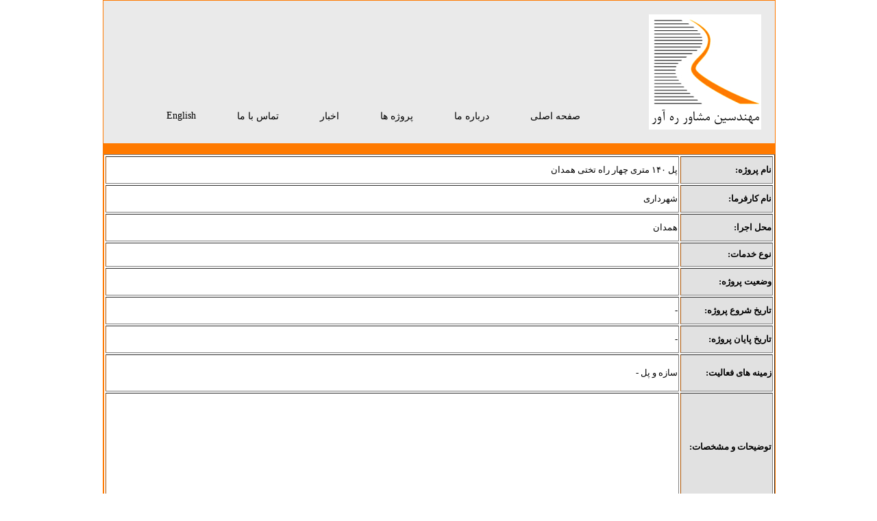

--- FILE ---
content_type: text/html
request_url: http://rahavar-ce.com/projectdet.asp?id=123
body_size: 8179
content:
<!DOCTYPE html PUBLIC "-//W3C//DTD XHTML 1.0 Transitional//EN" "http://www.w3.org/TR/xhtml1/DTD/xhtml1-transitional.dtd">
<html xmlns="http://www.w3.org/1999/xhtml">
<head>
<meta http-equiv="Content-Type" content="text/html; charset=utf-8" />

<title>مهندسین مشاور ره آور</title>

<link href="css/main.css" rel="stylesheet" type="text/css" />
<link rel="shortcut icon" href="/favicon.ico" >
<style type="text/css">
<!--
.style1 {
	color: #FF6600;
	font-weight: bold;
}
.style2 {
	font-family: Tahoma;
	font-size: 12px;
	color: #993300;
}
.style4 {font-family: Tahoma; font-size: 12px; color: #993300; font-weight: bold; }
.style5 {color: #365F93}
.style6 {font-size: 12px; font-weight: bold; font-family: Tahoma;}
.style7 {font-size: 12px}
-->
</style>

<script src="Scripts/AC_RunActiveContent.js" type="text/javascript"></script>
<script type="text/javascript">
<!--
function toggle_visibility(id) {
var e = document.getElementById(id);
if(charahtakhti.jpg=='NULL')
 عکس ندارد
else
charahtakhti.jpg
}
//-->
</script>
</head>

<body>
<div id="layer1">
  <div id="layer2">
    <div id="topnav"><a href="index.asp">صفحه اصلی</a><a href="about.html">درباره ما</a><a href="projmenu.html">پروژه ها</a><a href="news.asp">اخبار</a><a href="contact.html">تماس با ما</a><a href="english/indexen.html">English</a></div>
    <div id="logo"><a href="index.html"><img src="images/logo.jpg" border="0" /></a></div>
    <div class="fixer"></div>
  </div>
  <div id="layer3" style="min-height:10px;"></div>  
  <div id="layer4"></div>
  <div id="layer5">
  <div><table width="980" border="1" align="right" class="style10" dir="rtl" style="border-left-color:#FF7A00; border-left-width:thin;">
    <tr>
      <td height="36" colspan="3" bgcolor="#E1E1E1"><div align="right" class="style10"><strong><span class="style11 style12">نام پروژه:</span></strong></div></td>
      <td width="833" class="style10"><div align="right"></div>
        <div align="right">پل  ۱۴۰ متری چهار راه تختی همدان</div></td>
      </tr>
    <tr>
      <td height="36" colspan="3" bgcolor="#E1E1E1"><div align="right" class="style10"><strong>نام کارفرما:</strong></div></td>
      <td class="style10"><div align="right"><span class="style1"><span class="style3"><span class="style7"><span class="style7"><span class="style1"><span class="style3"><span class="style3"></span></span></span></span></span></span></span>
        شهرداری
        </div></td>        
      </tr>
    <tr>
      <td height="36" colspan="3" bgcolor="#E1E1E1"><div align="right" class="style10"><strong>محل اجرا:</strong></div></td>
      <td class="style10">
        <div align="right" >
       همدان
        </div>      </tr>
    <tr>
      <td height="31" colspan="3" bgcolor="#E1E1E1"><div align="right" class="tyle10"><strong>نوع خدمات:</strong></div>      <div align="right" class="style10"></div>      <div align="right" class="style10"></div>      <div align="right" class="style10"></div></td>
      <td class="style10"><span class="style1"><span class="style3"><span class="style7"><span class="style7"><span class="style1"><span class="style3"><span class="style3"></span></span></span></span></span></span></span> <span class="style1"><span class="style3"><span class="style7"><span class="style7"><span class="style1"><span class="style3"><span class="style3"></span></span></span></span></span></span></span>      <span class="tyle10"></span></td>
    </tr>
    
    
    <tr>
      <td height="36" colspan="3" bgcolor="#E1E1E1"><div align="right" class="style10"><strong>وضعیت پروژه:</strong></div></td>
      <td class="style10"><div align="right"><span class="style1"><span class="style3"><span class="style7"><span class="style7"><span class="style1"><span class="style3"><span class="style3"></span></span></span></span></span></span></span></div></td>
      </tr>
    <tr>
      <td height="36" colspan="3" bgcolor="#E1E1E1"><div align="right" class="style10"><strong>تاریخ شروع پروژه:</strong></div></td>
      <td class="style10"><div align="right"><span class="style1"><span class="style3"><span class="style7"><span class="style7"><span class="style1"><span class="style3"><span class="style3"></span></span></span></span></span></span></span>
-</div></td>
      </tr>
    <tr>
      <td height="36" colspan="3" bgcolor="#E1E1E1"><div align="right" class="style10"><strong>تاریخ پایان پروژه:</strong></div></td>
      <td class="style10"><div align="right"><span class="style1"><span class="style3"><span class="style7"><span class="style7"><span class="style1"><span class="style3"><span class="style3"></span></span></span></span></span></span></span>
        <div align="right" class="style10">-</div>
      </div></td>
      </tr>
    <tr>
      <td height="50" colspan="3" bgcolor="#E1E1E1"><div align="right" class="style10"><strong>زمینه های فعالیت:</strong></div></td>
      <td class="style10"><div align="right"><span class="style1"><span class="style3"><span class="style7"><span class="style7"><span class="style1"><span class="style3"><span class="style3"></span></span></span></span></span></span></span>
        <div align="right" class="style10">
          سازه و پل &#45;
  </div>
      </div>
        <span class="style1"><span class="style3"><span class="style7"><span class="style7"><span class="style1"><span class="style3"><span class="style3"></span></span></span></span></span></span></span>
        <div align="right"><span class="style1"><span class="style3"><span class="style7"><span class="style7"><span class="style1"><span class="style3"><span class="style3"></span></span></span></span></span></span></span>
          <div align="right" class="style10"></div>
            </div>          <div align="right"><span class="style1"><span class="style3"><span class="style7"><span class="style7"><span class="style1"><span class="style3"><span class="style3"></span></span></span></span></span></span></span>
              <div align="right" class="style10"></div>
            </div></td>
      </tr>
    
    
    <tr>
      <td height="154" colspan="3" bgcolor="#E1E1E1"><div align="right" class="style10"><strong>توضیحات و مشخصات:</strong></div></td>
      <td class="style10">
        <div align="right" class="style10" style="height:auto;"></div>      </td>
      </tr>
    <tr bgcolor="#E1E1E1">
      <td height="37" colspan="4"><div align="center">
       <strong>عکس</strong>
  
</div></td>
      </tr>
  </table>
    
    <div class="fixer"></div>
      <table width="980" border="0" dir="rtl" style="border-left-color:#FF7A00; border-left-width:thin;border-right-color:#FF7A00; border-right-width:thin;">
        <tr>
          <td width="454" rowspan="3"><div align="right" class="style10">
            <div align="center"><img src="images/projects/charahtakhti.jpg" width="500" />
              </div>
        </div></td>
        <td valign="middle"><div align="right" class="style10">
       <div align="center"></div>
        </div></td>
        <td valign="middle"><div align="center"></div></td>
      </tr>
        <tr>
          <td width="263" valign="middle"><div align="right" class="style10">
            <div align="center"></div>
      </div></td>
      <td width="241" valign="middle"><div align="right" class="style10">
       <div align="center"></div>
      </div></td>
    </tr>
        <tr>
          <td valign="middle"><div align="right" class="style10">
            <div align="center"></div>
      </div></td>
      <td valign="middle">&nbsp;</td>
    </tr>
  </table></div>
            <div class="fixer"></div>
  </div>
  <div id="layerline"></div>
  <div id="layer6">
    <div class="fixer"></div>
  </div>
  <div id="layerfooter" align="center" style="color:#FFFFFF">RAHAVAR CONSULTING ENGINEERS. Copyright &copy; 2015. All Rights Reserved.</div>
</div>
</body>
</html>


--- FILE ---
content_type: text/css
request_url: http://rahavar-ce.com/css/main.css
body_size: 3590
content:
@charset "utf-8";
body {
	margin-left: 0px;
	margin-top: 0px;
	margin-right: 0px;
	margin-bottom: 0px;
}
#layer1 {
	background-color: #FFFFFF;
	width: 980px;
	margin-right: auto;
	margin-left: auto;
	position: relative;
}
#layer1 #layer2 {
	background-color: #EAEAEA;
	width:980px;
	border: thin solid #FF7A00;
}
#layer1 #layer2 #topnav {
	width:696px;
	float:left;
	padding-top:160px;
	padding-right:80px;
	cursor:auto;
	
	
	
}
#layer1 #layer2 #topnav a{
	font-family:Tahoma;
	font-size:14px;
	color:#000000;
	text-indent:60px;
	float:right;
	text-decoration:none;
	
	
}
#layer1 #layer2 #topnav a:hover{
	font-family:Tahoma;
	font-size:14px;
	color:#FF7A00;
	text-indent:60px;
	float:right;
	text-decoration:none;
}


#layer1 #layer2 #logo {
	width:124;
	float:right;
	margin:20px;
	
}
#layer1 #layer3 {
	width:980px;
	background-color:#FF7A00;
	border: thin solid #FF7A00;
	

}
#layer1 #layer4 {
	width:980px;
	
	border: thin solid #FF7A00;
	
	
}
#layer1 #layer5 {
	width:980px;
	border: thin solid #FF7A00;
	
	
	
}
#layer1 #layer5 #layfields {
	width:480px;
	padding-left:5px;
	padding-right:5px;
	margin-top:25px;
	margin-bottom:15px;
	margin-right:20px;
	margin-left:10px;
	float:left;
	background-color: #EAEAEA;

}
#layer1 #layer5 #layfields .style2 a {
	font-family: Tahoma;
	font-size: 12px;
	color: #993300;
	text-decoration: none;
}
#layer1 #layer5 #layfields .style2 a:hover {
	font-family: Tahoma;
	font-size: 12px;
	color: #FF7A00;
	text-decoration: none;
}
#layer1 #layer5 #laycont {
	width:435px;
	float:right;
	font-family: Tahoma;
	font-size: 12px;
	color: #000000;
	text-align: justify;
	line-height:20px;
	padding-left:10px;
	padding-right:15px;
	
	
}
#layer1 #layer5 #laycont p {
	line-height: 20px;
	font-family: Tahoma;
}
#layer1 #layerline{
	background-color:#FF7A00;
	height:10px;
	width:980px;
	border: thin solid #FF7A00;
	
}
#layer1 #layer6 {
	width:980px;
	background-color:#365F93;
	border-bottom:none;
	border-left:solid;
	border-left-width:thin;
	border-right:solid;
	border-right-width:thin;
	border-top:solid;
	border-top-width:thin;
	border-color:#FF7A00;
	

}
#layer1 #layer6 #imprj{
	width:410px;
	background-color:#365F93;
	float:left;
	padding:10px;

}
#layer1 #layer6 #botmenu {
	width:490px;
	float:right;
	background-color:#365F93;
	padding:20px;
}
#layer1 #layer6 #botmenu a {
	font-family: Tahoma;
	font-size: 13px;
	line-height: 20px;
	color: #FFFFFF;
	text-decoration: none;
}
#layer1 #layer6 #botmenu a:hover {
	font-family: Tahoma;
	font-size: 13px;
	line-height: 20px;
	color: #FF7A00;
	
}
#layer1 #layerfooter {
	font-family: Tahoma;
	font-size: 10px;
	width: 980px;
	background-color:#365F93;
	height:20px;
	border-bottom:solid;
	border-bottom-width:thin;
	border-left:solid;
	border-left-width:thin;
	border-right:solid;
	border-right-width:thin;
	border-top:none;
	border-color:#FF7A00;

}
.fixer {
	clear: both;
}

#layer1 table {
	font-family: Tahoma;
	font-size: 13px;
	color: #000000;
}
#layer1 table a {
	font-family: Tahoma;
	font-size: 13px;
	color:#000000;
	text-decoration: none;
}
#layer1 #layer5 {
	border: thin solid #FF7A00;
}
#layer1 #layer5 #laycont a {
	font-family: Tahoma;
	font-size: 13px;
	color: #000000;
}
#layer1 #layer5 #laycont p {
	font-family: Tahoma;
	font-size: 13px;
	color: #000000;
}
#layer1 #layer5 #TabbedPanels1 {
	font-family: Tahoma;
	background-color: #FFFFFF;
}
